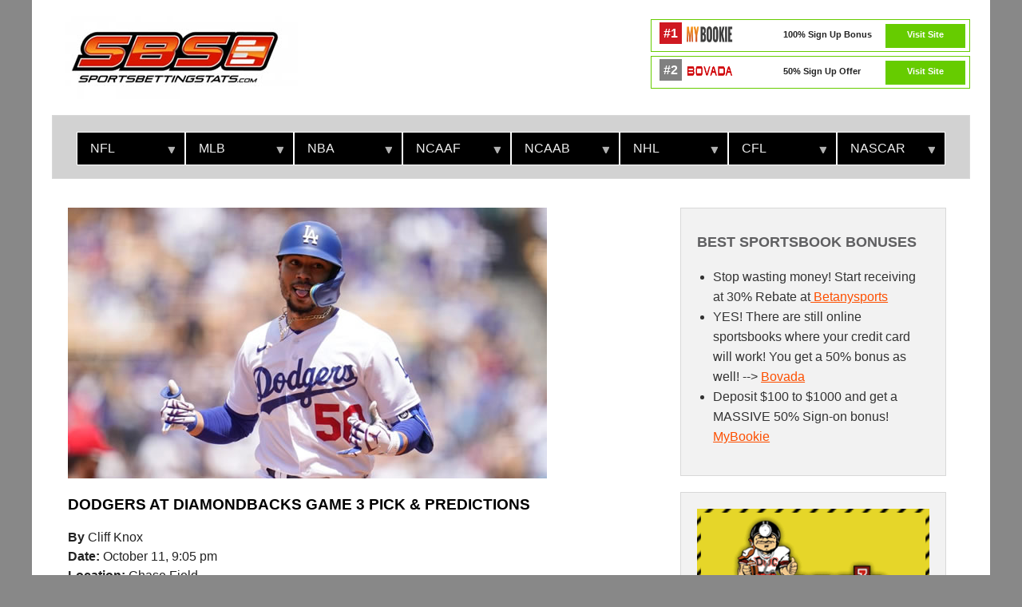

--- FILE ---
content_type: text/html; charset=UTF-8
request_url: https://stats.sportsbettingstats.com/mlb/dodgers-at-diamondbacks-game-3-pick-predictions
body_size: 23534
content:
<!DOCTYPE html>
<html lang="en" dir="ltr" prefix="content: http://purl.org/rss/1.0/modules/content/  dc: http://purl.org/dc/terms/  foaf: http://xmlns.com/foaf/0.1/  og: http://ogp.me/ns#  rdfs: http://www.w3.org/2000/01/rdf-schema#  schema: http://schema.org/  sioc: http://rdfs.org/sioc/ns#  sioct: http://rdfs.org/sioc/types#  skos: http://www.w3.org/2004/02/skos/core#  xsd: http://www.w3.org/2001/XMLSchema# ">
  <head>
    <meta charset="utf-8" /><script type="text/javascript">(window.NREUM||(NREUM={})).init={ajax:{deny_list:["bam.nr-data.net"]},feature_flags:["soft_nav"]};(window.NREUM||(NREUM={})).loader_config={licenseKey:"3a9caaa0dc",applicationID:"17788955",browserID:"17788958"};;/*! For license information please see nr-loader-rum-1.307.0.min.js.LICENSE.txt */
(()=>{var e,t,r={163:(e,t,r)=>{"use strict";r.d(t,{j:()=>E});var n=r(384),i=r(1741);var a=r(2555);r(860).K7.genericEvents;const s="experimental.resources",o="register",c=e=>{if(!e||"string"!=typeof e)return!1;try{document.createDocumentFragment().querySelector(e)}catch{return!1}return!0};var d=r(2614),u=r(944),l=r(8122);const f="[data-nr-mask]",g=e=>(0,l.a)(e,(()=>{const e={feature_flags:[],experimental:{allow_registered_children:!1,resources:!1},mask_selector:"*",block_selector:"[data-nr-block]",mask_input_options:{color:!1,date:!1,"datetime-local":!1,email:!1,month:!1,number:!1,range:!1,search:!1,tel:!1,text:!1,time:!1,url:!1,week:!1,textarea:!1,select:!1,password:!0}};return{ajax:{deny_list:void 0,block_internal:!0,enabled:!0,autoStart:!0},api:{get allow_registered_children(){return e.feature_flags.includes(o)||e.experimental.allow_registered_children},set allow_registered_children(t){e.experimental.allow_registered_children=t},duplicate_registered_data:!1},browser_consent_mode:{enabled:!1},distributed_tracing:{enabled:void 0,exclude_newrelic_header:void 0,cors_use_newrelic_header:void 0,cors_use_tracecontext_headers:void 0,allowed_origins:void 0},get feature_flags(){return e.feature_flags},set feature_flags(t){e.feature_flags=t},generic_events:{enabled:!0,autoStart:!0},harvest:{interval:30},jserrors:{enabled:!0,autoStart:!0},logging:{enabled:!0,autoStart:!0},metrics:{enabled:!0,autoStart:!0},obfuscate:void 0,page_action:{enabled:!0},page_view_event:{enabled:!0,autoStart:!0},page_view_timing:{enabled:!0,autoStart:!0},performance:{capture_marks:!1,capture_measures:!1,capture_detail:!0,resources:{get enabled(){return e.feature_flags.includes(s)||e.experimental.resources},set enabled(t){e.experimental.resources=t},asset_types:[],first_party_domains:[],ignore_newrelic:!0}},privacy:{cookies_enabled:!0},proxy:{assets:void 0,beacon:void 0},session:{expiresMs:d.wk,inactiveMs:d.BB},session_replay:{autoStart:!0,enabled:!1,preload:!1,sampling_rate:10,error_sampling_rate:100,collect_fonts:!1,inline_images:!1,fix_stylesheets:!0,mask_all_inputs:!0,get mask_text_selector(){return e.mask_selector},set mask_text_selector(t){c(t)?e.mask_selector="".concat(t,",").concat(f):""===t||null===t?e.mask_selector=f:(0,u.R)(5,t)},get block_class(){return"nr-block"},get ignore_class(){return"nr-ignore"},get mask_text_class(){return"nr-mask"},get block_selector(){return e.block_selector},set block_selector(t){c(t)?e.block_selector+=",".concat(t):""!==t&&(0,u.R)(6,t)},get mask_input_options(){return e.mask_input_options},set mask_input_options(t){t&&"object"==typeof t?e.mask_input_options={...t,password:!0}:(0,u.R)(7,t)}},session_trace:{enabled:!0,autoStart:!0},soft_navigations:{enabled:!0,autoStart:!0},spa:{enabled:!0,autoStart:!0},ssl:void 0,user_actions:{enabled:!0,elementAttributes:["id","className","tagName","type"]}}})());var p=r(6154),m=r(9324);let h=0;const v={buildEnv:m.F3,distMethod:m.Xs,version:m.xv,originTime:p.WN},b={consented:!1},y={appMetadata:{},get consented(){return this.session?.state?.consent||b.consented},set consented(e){b.consented=e},customTransaction:void 0,denyList:void 0,disabled:!1,harvester:void 0,isolatedBacklog:!1,isRecording:!1,loaderType:void 0,maxBytes:3e4,obfuscator:void 0,onerror:void 0,ptid:void 0,releaseIds:{},session:void 0,timeKeeper:void 0,registeredEntities:[],jsAttributesMetadata:{bytes:0},get harvestCount(){return++h}},_=e=>{const t=(0,l.a)(e,y),r=Object.keys(v).reduce((e,t)=>(e[t]={value:v[t],writable:!1,configurable:!0,enumerable:!0},e),{});return Object.defineProperties(t,r)};var w=r(5701);const x=e=>{const t=e.startsWith("http");e+="/",r.p=t?e:"https://"+e};var R=r(7836),k=r(3241);const A={accountID:void 0,trustKey:void 0,agentID:void 0,licenseKey:void 0,applicationID:void 0,xpid:void 0},S=e=>(0,l.a)(e,A),T=new Set;function E(e,t={},r,s){let{init:o,info:c,loader_config:d,runtime:u={},exposed:l=!0}=t;if(!c){const e=(0,n.pV)();o=e.init,c=e.info,d=e.loader_config}e.init=g(o||{}),e.loader_config=S(d||{}),c.jsAttributes??={},p.bv&&(c.jsAttributes.isWorker=!0),e.info=(0,a.D)(c);const f=e.init,m=[c.beacon,c.errorBeacon];T.has(e.agentIdentifier)||(f.proxy.assets&&(x(f.proxy.assets),m.push(f.proxy.assets)),f.proxy.beacon&&m.push(f.proxy.beacon),e.beacons=[...m],function(e){const t=(0,n.pV)();Object.getOwnPropertyNames(i.W.prototype).forEach(r=>{const n=i.W.prototype[r];if("function"!=typeof n||"constructor"===n)return;let a=t[r];e[r]&&!1!==e.exposed&&"micro-agent"!==e.runtime?.loaderType&&(t[r]=(...t)=>{const n=e[r](...t);return a?a(...t):n})})}(e),(0,n.US)("activatedFeatures",w.B)),u.denyList=[...f.ajax.deny_list||[],...f.ajax.block_internal?m:[]],u.ptid=e.agentIdentifier,u.loaderType=r,e.runtime=_(u),T.has(e.agentIdentifier)||(e.ee=R.ee.get(e.agentIdentifier),e.exposed=l,(0,k.W)({agentIdentifier:e.agentIdentifier,drained:!!w.B?.[e.agentIdentifier],type:"lifecycle",name:"initialize",feature:void 0,data:e.config})),T.add(e.agentIdentifier)}},384:(e,t,r)=>{"use strict";r.d(t,{NT:()=>s,US:()=>u,Zm:()=>o,bQ:()=>d,dV:()=>c,pV:()=>l});var n=r(6154),i=r(1863),a=r(1910);const s={beacon:"bam.nr-data.net",errorBeacon:"bam.nr-data.net"};function o(){return n.gm.NREUM||(n.gm.NREUM={}),void 0===n.gm.newrelic&&(n.gm.newrelic=n.gm.NREUM),n.gm.NREUM}function c(){let e=o();return e.o||(e.o={ST:n.gm.setTimeout,SI:n.gm.setImmediate||n.gm.setInterval,CT:n.gm.clearTimeout,XHR:n.gm.XMLHttpRequest,REQ:n.gm.Request,EV:n.gm.Event,PR:n.gm.Promise,MO:n.gm.MutationObserver,FETCH:n.gm.fetch,WS:n.gm.WebSocket},(0,a.i)(...Object.values(e.o))),e}function d(e,t){let r=o();r.initializedAgents??={},t.initializedAt={ms:(0,i.t)(),date:new Date},r.initializedAgents[e]=t}function u(e,t){o()[e]=t}function l(){return function(){let e=o();const t=e.info||{};e.info={beacon:s.beacon,errorBeacon:s.errorBeacon,...t}}(),function(){let e=o();const t=e.init||{};e.init={...t}}(),c(),function(){let e=o();const t=e.loader_config||{};e.loader_config={...t}}(),o()}},782:(e,t,r)=>{"use strict";r.d(t,{T:()=>n});const n=r(860).K7.pageViewTiming},860:(e,t,r)=>{"use strict";r.d(t,{$J:()=>u,K7:()=>c,P3:()=>d,XX:()=>i,Yy:()=>o,df:()=>a,qY:()=>n,v4:()=>s});const n="events",i="jserrors",a="browser/blobs",s="rum",o="browser/logs",c={ajax:"ajax",genericEvents:"generic_events",jserrors:i,logging:"logging",metrics:"metrics",pageAction:"page_action",pageViewEvent:"page_view_event",pageViewTiming:"page_view_timing",sessionReplay:"session_replay",sessionTrace:"session_trace",softNav:"soft_navigations",spa:"spa"},d={[c.pageViewEvent]:1,[c.pageViewTiming]:2,[c.metrics]:3,[c.jserrors]:4,[c.spa]:5,[c.ajax]:6,[c.sessionTrace]:7,[c.softNav]:8,[c.sessionReplay]:9,[c.logging]:10,[c.genericEvents]:11},u={[c.pageViewEvent]:s,[c.pageViewTiming]:n,[c.ajax]:n,[c.spa]:n,[c.softNav]:n,[c.metrics]:i,[c.jserrors]:i,[c.sessionTrace]:a,[c.sessionReplay]:a,[c.logging]:o,[c.genericEvents]:"ins"}},944:(e,t,r)=>{"use strict";r.d(t,{R:()=>i});var n=r(3241);function i(e,t){"function"==typeof console.debug&&(console.debug("New Relic Warning: https://github.com/newrelic/newrelic-browser-agent/blob/main/docs/warning-codes.md#".concat(e),t),(0,n.W)({agentIdentifier:null,drained:null,type:"data",name:"warn",feature:"warn",data:{code:e,secondary:t}}))}},1687:(e,t,r)=>{"use strict";r.d(t,{Ak:()=>d,Ze:()=>f,x3:()=>u});var n=r(3241),i=r(7836),a=r(3606),s=r(860),o=r(2646);const c={};function d(e,t){const r={staged:!1,priority:s.P3[t]||0};l(e),c[e].get(t)||c[e].set(t,r)}function u(e,t){e&&c[e]&&(c[e].get(t)&&c[e].delete(t),p(e,t,!1),c[e].size&&g(e))}function l(e){if(!e)throw new Error("agentIdentifier required");c[e]||(c[e]=new Map)}function f(e="",t="feature",r=!1){if(l(e),!e||!c[e].get(t)||r)return p(e,t);c[e].get(t).staged=!0,g(e)}function g(e){const t=Array.from(c[e]);t.every(([e,t])=>t.staged)&&(t.sort((e,t)=>e[1].priority-t[1].priority),t.forEach(([t])=>{c[e].delete(t),p(e,t)}))}function p(e,t,r=!0){const s=e?i.ee.get(e):i.ee,c=a.i.handlers;if(!s.aborted&&s.backlog&&c){if((0,n.W)({agentIdentifier:e,type:"lifecycle",name:"drain",feature:t}),r){const e=s.backlog[t],r=c[t];if(r){for(let t=0;e&&t<e.length;++t)m(e[t],r);Object.entries(r).forEach(([e,t])=>{Object.values(t||{}).forEach(t=>{t[0]?.on&&t[0]?.context()instanceof o.y&&t[0].on(e,t[1])})})}}s.isolatedBacklog||delete c[t],s.backlog[t]=null,s.emit("drain-"+t,[])}}function m(e,t){var r=e[1];Object.values(t[r]||{}).forEach(t=>{var r=e[0];if(t[0]===r){var n=t[1],i=e[3],a=e[2];n.apply(i,a)}})}},1738:(e,t,r)=>{"use strict";r.d(t,{U:()=>g,Y:()=>f});var n=r(3241),i=r(9908),a=r(1863),s=r(944),o=r(5701),c=r(3969),d=r(8362),u=r(860),l=r(4261);function f(e,t,r,a){const f=a||r;!f||f[e]&&f[e]!==d.d.prototype[e]||(f[e]=function(){(0,i.p)(c.xV,["API/"+e+"/called"],void 0,u.K7.metrics,r.ee),(0,n.W)({agentIdentifier:r.agentIdentifier,drained:!!o.B?.[r.agentIdentifier],type:"data",name:"api",feature:l.Pl+e,data:{}});try{return t.apply(this,arguments)}catch(e){(0,s.R)(23,e)}})}function g(e,t,r,n,s){const o=e.info;null===r?delete o.jsAttributes[t]:o.jsAttributes[t]=r,(s||null===r)&&(0,i.p)(l.Pl+n,[(0,a.t)(),t,r],void 0,"session",e.ee)}},1741:(e,t,r)=>{"use strict";r.d(t,{W:()=>a});var n=r(944),i=r(4261);class a{#e(e,...t){if(this[e]!==a.prototype[e])return this[e](...t);(0,n.R)(35,e)}addPageAction(e,t){return this.#e(i.hG,e,t)}register(e){return this.#e(i.eY,e)}recordCustomEvent(e,t){return this.#e(i.fF,e,t)}setPageViewName(e,t){return this.#e(i.Fw,e,t)}setCustomAttribute(e,t,r){return this.#e(i.cD,e,t,r)}noticeError(e,t){return this.#e(i.o5,e,t)}setUserId(e,t=!1){return this.#e(i.Dl,e,t)}setApplicationVersion(e){return this.#e(i.nb,e)}setErrorHandler(e){return this.#e(i.bt,e)}addRelease(e,t){return this.#e(i.k6,e,t)}log(e,t){return this.#e(i.$9,e,t)}start(){return this.#e(i.d3)}finished(e){return this.#e(i.BL,e)}recordReplay(){return this.#e(i.CH)}pauseReplay(){return this.#e(i.Tb)}addToTrace(e){return this.#e(i.U2,e)}setCurrentRouteName(e){return this.#e(i.PA,e)}interaction(e){return this.#e(i.dT,e)}wrapLogger(e,t,r){return this.#e(i.Wb,e,t,r)}measure(e,t){return this.#e(i.V1,e,t)}consent(e){return this.#e(i.Pv,e)}}},1863:(e,t,r)=>{"use strict";function n(){return Math.floor(performance.now())}r.d(t,{t:()=>n})},1910:(e,t,r)=>{"use strict";r.d(t,{i:()=>a});var n=r(944);const i=new Map;function a(...e){return e.every(e=>{if(i.has(e))return i.get(e);const t="function"==typeof e?e.toString():"",r=t.includes("[native code]"),a=t.includes("nrWrapper");return r||a||(0,n.R)(64,e?.name||t),i.set(e,r),r})}},2555:(e,t,r)=>{"use strict";r.d(t,{D:()=>o,f:()=>s});var n=r(384),i=r(8122);const a={beacon:n.NT.beacon,errorBeacon:n.NT.errorBeacon,licenseKey:void 0,applicationID:void 0,sa:void 0,queueTime:void 0,applicationTime:void 0,ttGuid:void 0,user:void 0,account:void 0,product:void 0,extra:void 0,jsAttributes:{},userAttributes:void 0,atts:void 0,transactionName:void 0,tNamePlain:void 0};function s(e){try{return!!e.licenseKey&&!!e.errorBeacon&&!!e.applicationID}catch(e){return!1}}const o=e=>(0,i.a)(e,a)},2614:(e,t,r)=>{"use strict";r.d(t,{BB:()=>s,H3:()=>n,g:()=>d,iL:()=>c,tS:()=>o,uh:()=>i,wk:()=>a});const n="NRBA",i="SESSION",a=144e5,s=18e5,o={STARTED:"session-started",PAUSE:"session-pause",RESET:"session-reset",RESUME:"session-resume",UPDATE:"session-update"},c={SAME_TAB:"same-tab",CROSS_TAB:"cross-tab"},d={OFF:0,FULL:1,ERROR:2}},2646:(e,t,r)=>{"use strict";r.d(t,{y:()=>n});class n{constructor(e){this.contextId=e}}},2843:(e,t,r)=>{"use strict";r.d(t,{G:()=>a,u:()=>i});var n=r(3878);function i(e,t=!1,r,i){(0,n.DD)("visibilitychange",function(){if(t)return void("hidden"===document.visibilityState&&e());e(document.visibilityState)},r,i)}function a(e,t,r){(0,n.sp)("pagehide",e,t,r)}},3241:(e,t,r)=>{"use strict";r.d(t,{W:()=>a});var n=r(6154);const i="newrelic";function a(e={}){try{n.gm.dispatchEvent(new CustomEvent(i,{detail:e}))}catch(e){}}},3606:(e,t,r)=>{"use strict";r.d(t,{i:()=>a});var n=r(9908);a.on=s;var i=a.handlers={};function a(e,t,r,a){s(a||n.d,i,e,t,r)}function s(e,t,r,i,a){a||(a="feature"),e||(e=n.d);var s=t[a]=t[a]||{};(s[r]=s[r]||[]).push([e,i])}},3878:(e,t,r)=>{"use strict";function n(e,t){return{capture:e,passive:!1,signal:t}}function i(e,t,r=!1,i){window.addEventListener(e,t,n(r,i))}function a(e,t,r=!1,i){document.addEventListener(e,t,n(r,i))}r.d(t,{DD:()=>a,jT:()=>n,sp:()=>i})},3969:(e,t,r)=>{"use strict";r.d(t,{TZ:()=>n,XG:()=>o,rs:()=>i,xV:()=>s,z_:()=>a});const n=r(860).K7.metrics,i="sm",a="cm",s="storeSupportabilityMetrics",o="storeEventMetrics"},4234:(e,t,r)=>{"use strict";r.d(t,{W:()=>a});var n=r(7836),i=r(1687);class a{constructor(e,t){this.agentIdentifier=e,this.ee=n.ee.get(e),this.featureName=t,this.blocked=!1}deregisterDrain(){(0,i.x3)(this.agentIdentifier,this.featureName)}}},4261:(e,t,r)=>{"use strict";r.d(t,{$9:()=>d,BL:()=>o,CH:()=>g,Dl:()=>_,Fw:()=>y,PA:()=>h,Pl:()=>n,Pv:()=>k,Tb:()=>l,U2:()=>a,V1:()=>R,Wb:()=>x,bt:()=>b,cD:()=>v,d3:()=>w,dT:()=>c,eY:()=>p,fF:()=>f,hG:()=>i,k6:()=>s,nb:()=>m,o5:()=>u});const n="api-",i="addPageAction",a="addToTrace",s="addRelease",o="finished",c="interaction",d="log",u="noticeError",l="pauseReplay",f="recordCustomEvent",g="recordReplay",p="register",m="setApplicationVersion",h="setCurrentRouteName",v="setCustomAttribute",b="setErrorHandler",y="setPageViewName",_="setUserId",w="start",x="wrapLogger",R="measure",k="consent"},5289:(e,t,r)=>{"use strict";r.d(t,{GG:()=>s,Qr:()=>c,sB:()=>o});var n=r(3878),i=r(6389);function a(){return"undefined"==typeof document||"complete"===document.readyState}function s(e,t){if(a())return e();const r=(0,i.J)(e),s=setInterval(()=>{a()&&(clearInterval(s),r())},500);(0,n.sp)("load",r,t)}function o(e){if(a())return e();(0,n.DD)("DOMContentLoaded",e)}function c(e){if(a())return e();(0,n.sp)("popstate",e)}},5607:(e,t,r)=>{"use strict";r.d(t,{W:()=>n});const n=(0,r(9566).bz)()},5701:(e,t,r)=>{"use strict";r.d(t,{B:()=>a,t:()=>s});var n=r(3241);const i=new Set,a={};function s(e,t){const r=t.agentIdentifier;a[r]??={},e&&"object"==typeof e&&(i.has(r)||(t.ee.emit("rumresp",[e]),a[r]=e,i.add(r),(0,n.W)({agentIdentifier:r,loaded:!0,drained:!0,type:"lifecycle",name:"load",feature:void 0,data:e})))}},6154:(e,t,r)=>{"use strict";r.d(t,{OF:()=>c,RI:()=>i,WN:()=>u,bv:()=>a,eN:()=>l,gm:()=>s,mw:()=>o,sb:()=>d});var n=r(1863);const i="undefined"!=typeof window&&!!window.document,a="undefined"!=typeof WorkerGlobalScope&&("undefined"!=typeof self&&self instanceof WorkerGlobalScope&&self.navigator instanceof WorkerNavigator||"undefined"!=typeof globalThis&&globalThis instanceof WorkerGlobalScope&&globalThis.navigator instanceof WorkerNavigator),s=i?window:"undefined"!=typeof WorkerGlobalScope&&("undefined"!=typeof self&&self instanceof WorkerGlobalScope&&self||"undefined"!=typeof globalThis&&globalThis instanceof WorkerGlobalScope&&globalThis),o=Boolean("hidden"===s?.document?.visibilityState),c=/iPad|iPhone|iPod/.test(s.navigator?.userAgent),d=c&&"undefined"==typeof SharedWorker,u=((()=>{const e=s.navigator?.userAgent?.match(/Firefox[/\s](\d+\.\d+)/);Array.isArray(e)&&e.length>=2&&e[1]})(),Date.now()-(0,n.t)()),l=()=>"undefined"!=typeof PerformanceNavigationTiming&&s?.performance?.getEntriesByType("navigation")?.[0]?.responseStart},6389:(e,t,r)=>{"use strict";function n(e,t=500,r={}){const n=r?.leading||!1;let i;return(...r)=>{n&&void 0===i&&(e.apply(this,r),i=setTimeout(()=>{i=clearTimeout(i)},t)),n||(clearTimeout(i),i=setTimeout(()=>{e.apply(this,r)},t))}}function i(e){let t=!1;return(...r)=>{t||(t=!0,e.apply(this,r))}}r.d(t,{J:()=>i,s:()=>n})},6630:(e,t,r)=>{"use strict";r.d(t,{T:()=>n});const n=r(860).K7.pageViewEvent},7699:(e,t,r)=>{"use strict";r.d(t,{It:()=>a,KC:()=>o,No:()=>i,qh:()=>s});var n=r(860);const i=16e3,a=1e6,s="SESSION_ERROR",o={[n.K7.logging]:!0,[n.K7.genericEvents]:!1,[n.K7.jserrors]:!1,[n.K7.ajax]:!1}},7836:(e,t,r)=>{"use strict";r.d(t,{P:()=>o,ee:()=>c});var n=r(384),i=r(8990),a=r(2646),s=r(5607);const o="nr@context:".concat(s.W),c=function e(t,r){var n={},s={},u={},l=!1;try{l=16===r.length&&d.initializedAgents?.[r]?.runtime.isolatedBacklog}catch(e){}var f={on:p,addEventListener:p,removeEventListener:function(e,t){var r=n[e];if(!r)return;for(var i=0;i<r.length;i++)r[i]===t&&r.splice(i,1)},emit:function(e,r,n,i,a){!1!==a&&(a=!0);if(c.aborted&&!i)return;t&&a&&t.emit(e,r,n);var o=g(n);m(e).forEach(e=>{e.apply(o,r)});var d=v()[s[e]];d&&d.push([f,e,r,o]);return o},get:h,listeners:m,context:g,buffer:function(e,t){const r=v();if(t=t||"feature",f.aborted)return;Object.entries(e||{}).forEach(([e,n])=>{s[n]=t,t in r||(r[t]=[])})},abort:function(){f._aborted=!0,Object.keys(f.backlog).forEach(e=>{delete f.backlog[e]})},isBuffering:function(e){return!!v()[s[e]]},debugId:r,backlog:l?{}:t&&"object"==typeof t.backlog?t.backlog:{},isolatedBacklog:l};return Object.defineProperty(f,"aborted",{get:()=>{let e=f._aborted||!1;return e||(t&&(e=t.aborted),e)}}),f;function g(e){return e&&e instanceof a.y?e:e?(0,i.I)(e,o,()=>new a.y(o)):new a.y(o)}function p(e,t){n[e]=m(e).concat(t)}function m(e){return n[e]||[]}function h(t){return u[t]=u[t]||e(f,t)}function v(){return f.backlog}}(void 0,"globalEE"),d=(0,n.Zm)();d.ee||(d.ee=c)},8122:(e,t,r)=>{"use strict";r.d(t,{a:()=>i});var n=r(944);function i(e,t){try{if(!e||"object"!=typeof e)return(0,n.R)(3);if(!t||"object"!=typeof t)return(0,n.R)(4);const r=Object.create(Object.getPrototypeOf(t),Object.getOwnPropertyDescriptors(t)),a=0===Object.keys(r).length?e:r;for(let s in a)if(void 0!==e[s])try{if(null===e[s]){r[s]=null;continue}Array.isArray(e[s])&&Array.isArray(t[s])?r[s]=Array.from(new Set([...e[s],...t[s]])):"object"==typeof e[s]&&"object"==typeof t[s]?r[s]=i(e[s],t[s]):r[s]=e[s]}catch(e){r[s]||(0,n.R)(1,e)}return r}catch(e){(0,n.R)(2,e)}}},8362:(e,t,r)=>{"use strict";r.d(t,{d:()=>a});var n=r(9566),i=r(1741);class a extends i.W{agentIdentifier=(0,n.LA)(16)}},8374:(e,t,r)=>{r.nc=(()=>{try{return document?.currentScript?.nonce}catch(e){}return""})()},8990:(e,t,r)=>{"use strict";r.d(t,{I:()=>i});var n=Object.prototype.hasOwnProperty;function i(e,t,r){if(n.call(e,t))return e[t];var i=r();if(Object.defineProperty&&Object.keys)try{return Object.defineProperty(e,t,{value:i,writable:!0,enumerable:!1}),i}catch(e){}return e[t]=i,i}},9324:(e,t,r)=>{"use strict";r.d(t,{F3:()=>i,Xs:()=>a,xv:()=>n});const n="1.307.0",i="PROD",a="CDN"},9566:(e,t,r)=>{"use strict";r.d(t,{LA:()=>o,bz:()=>s});var n=r(6154);const i="xxxxxxxx-xxxx-4xxx-yxxx-xxxxxxxxxxxx";function a(e,t){return e?15&e[t]:16*Math.random()|0}function s(){const e=n.gm?.crypto||n.gm?.msCrypto;let t,r=0;return e&&e.getRandomValues&&(t=e.getRandomValues(new Uint8Array(30))),i.split("").map(e=>"x"===e?a(t,r++).toString(16):"y"===e?(3&a()|8).toString(16):e).join("")}function o(e){const t=n.gm?.crypto||n.gm?.msCrypto;let r,i=0;t&&t.getRandomValues&&(r=t.getRandomValues(new Uint8Array(e)));const s=[];for(var o=0;o<e;o++)s.push(a(r,i++).toString(16));return s.join("")}},9908:(e,t,r)=>{"use strict";r.d(t,{d:()=>n,p:()=>i});var n=r(7836).ee.get("handle");function i(e,t,r,i,a){a?(a.buffer([e],i),a.emit(e,t,r)):(n.buffer([e],i),n.emit(e,t,r))}}},n={};function i(e){var t=n[e];if(void 0!==t)return t.exports;var a=n[e]={exports:{}};return r[e](a,a.exports,i),a.exports}i.m=r,i.d=(e,t)=>{for(var r in t)i.o(t,r)&&!i.o(e,r)&&Object.defineProperty(e,r,{enumerable:!0,get:t[r]})},i.f={},i.e=e=>Promise.all(Object.keys(i.f).reduce((t,r)=>(i.f[r](e,t),t),[])),i.u=e=>"nr-rum-1.307.0.min.js",i.o=(e,t)=>Object.prototype.hasOwnProperty.call(e,t),e={},t="NRBA-1.307.0.PROD:",i.l=(r,n,a,s)=>{if(e[r])e[r].push(n);else{var o,c;if(void 0!==a)for(var d=document.getElementsByTagName("script"),u=0;u<d.length;u++){var l=d[u];if(l.getAttribute("src")==r||l.getAttribute("data-webpack")==t+a){o=l;break}}if(!o){c=!0;var f={296:"sha512-3EXXyZqgAupfCzApe8jx8MLgGn3TbzhyI1Jve2HiIeHZU3eYpQT4hF0fMRkBBDdQT8+b9YmzmeYUZ4Q/8KBSNg=="};(o=document.createElement("script")).charset="utf-8",i.nc&&o.setAttribute("nonce",i.nc),o.setAttribute("data-webpack",t+a),o.src=r,0!==o.src.indexOf(window.location.origin+"/")&&(o.crossOrigin="anonymous"),f[s]&&(o.integrity=f[s])}e[r]=[n];var g=(t,n)=>{o.onerror=o.onload=null,clearTimeout(p);var i=e[r];if(delete e[r],o.parentNode&&o.parentNode.removeChild(o),i&&i.forEach(e=>e(n)),t)return t(n)},p=setTimeout(g.bind(null,void 0,{type:"timeout",target:o}),12e4);o.onerror=g.bind(null,o.onerror),o.onload=g.bind(null,o.onload),c&&document.head.appendChild(o)}},i.r=e=>{"undefined"!=typeof Symbol&&Symbol.toStringTag&&Object.defineProperty(e,Symbol.toStringTag,{value:"Module"}),Object.defineProperty(e,"__esModule",{value:!0})},i.p="https://js-agent.newrelic.com/",(()=>{var e={374:0,840:0};i.f.j=(t,r)=>{var n=i.o(e,t)?e[t]:void 0;if(0!==n)if(n)r.push(n[2]);else{var a=new Promise((r,i)=>n=e[t]=[r,i]);r.push(n[2]=a);var s=i.p+i.u(t),o=new Error;i.l(s,r=>{if(i.o(e,t)&&(0!==(n=e[t])&&(e[t]=void 0),n)){var a=r&&("load"===r.type?"missing":r.type),s=r&&r.target&&r.target.src;o.message="Loading chunk "+t+" failed: ("+a+": "+s+")",o.name="ChunkLoadError",o.type=a,o.request=s,n[1](o)}},"chunk-"+t,t)}};var t=(t,r)=>{var n,a,[s,o,c]=r,d=0;if(s.some(t=>0!==e[t])){for(n in o)i.o(o,n)&&(i.m[n]=o[n]);if(c)c(i)}for(t&&t(r);d<s.length;d++)a=s[d],i.o(e,a)&&e[a]&&e[a][0](),e[a]=0},r=self["webpackChunk:NRBA-1.307.0.PROD"]=self["webpackChunk:NRBA-1.307.0.PROD"]||[];r.forEach(t.bind(null,0)),r.push=t.bind(null,r.push.bind(r))})(),(()=>{"use strict";i(8374);var e=i(8362),t=i(860);const r=Object.values(t.K7);var n=i(163);var a=i(9908),s=i(1863),o=i(4261),c=i(1738);var d=i(1687),u=i(4234),l=i(5289),f=i(6154),g=i(944),p=i(384);const m=e=>f.RI&&!0===e?.privacy.cookies_enabled;function h(e){return!!(0,p.dV)().o.MO&&m(e)&&!0===e?.session_trace.enabled}var v=i(6389),b=i(7699);class y extends u.W{constructor(e,t){super(e.agentIdentifier,t),this.agentRef=e,this.abortHandler=void 0,this.featAggregate=void 0,this.loadedSuccessfully=void 0,this.onAggregateImported=new Promise(e=>{this.loadedSuccessfully=e}),this.deferred=Promise.resolve(),!1===e.init[this.featureName].autoStart?this.deferred=new Promise((t,r)=>{this.ee.on("manual-start-all",(0,v.J)(()=>{(0,d.Ak)(e.agentIdentifier,this.featureName),t()}))}):(0,d.Ak)(e.agentIdentifier,t)}importAggregator(e,t,r={}){if(this.featAggregate)return;const n=async()=>{let n;await this.deferred;try{if(m(e.init)){const{setupAgentSession:t}=await i.e(296).then(i.bind(i,3305));n=t(e)}}catch(e){(0,g.R)(20,e),this.ee.emit("internal-error",[e]),(0,a.p)(b.qh,[e],void 0,this.featureName,this.ee)}try{if(!this.#t(this.featureName,n,e.init))return(0,d.Ze)(this.agentIdentifier,this.featureName),void this.loadedSuccessfully(!1);const{Aggregate:i}=await t();this.featAggregate=new i(e,r),e.runtime.harvester.initializedAggregates.push(this.featAggregate),this.loadedSuccessfully(!0)}catch(e){(0,g.R)(34,e),this.abortHandler?.(),(0,d.Ze)(this.agentIdentifier,this.featureName,!0),this.loadedSuccessfully(!1),this.ee&&this.ee.abort()}};f.RI?(0,l.GG)(()=>n(),!0):n()}#t(e,r,n){if(this.blocked)return!1;switch(e){case t.K7.sessionReplay:return h(n)&&!!r;case t.K7.sessionTrace:return!!r;default:return!0}}}var _=i(6630),w=i(2614),x=i(3241);class R extends y{static featureName=_.T;constructor(e){var t;super(e,_.T),this.setupInspectionEvents(e.agentIdentifier),t=e,(0,c.Y)(o.Fw,function(e,r){"string"==typeof e&&("/"!==e.charAt(0)&&(e="/"+e),t.runtime.customTransaction=(r||"http://custom.transaction")+e,(0,a.p)(o.Pl+o.Fw,[(0,s.t)()],void 0,void 0,t.ee))},t),this.importAggregator(e,()=>i.e(296).then(i.bind(i,3943)))}setupInspectionEvents(e){const t=(t,r)=>{t&&(0,x.W)({agentIdentifier:e,timeStamp:t.timeStamp,loaded:"complete"===t.target.readyState,type:"window",name:r,data:t.target.location+""})};(0,l.sB)(e=>{t(e,"DOMContentLoaded")}),(0,l.GG)(e=>{t(e,"load")}),(0,l.Qr)(e=>{t(e,"navigate")}),this.ee.on(w.tS.UPDATE,(t,r)=>{(0,x.W)({agentIdentifier:e,type:"lifecycle",name:"session",data:r})})}}class k extends e.d{constructor(e){var t;(super(),f.gm)?(this.features={},(0,p.bQ)(this.agentIdentifier,this),this.desiredFeatures=new Set(e.features||[]),this.desiredFeatures.add(R),(0,n.j)(this,e,e.loaderType||"agent"),t=this,(0,c.Y)(o.cD,function(e,r,n=!1){if("string"==typeof e){if(["string","number","boolean"].includes(typeof r)||null===r)return(0,c.U)(t,e,r,o.cD,n);(0,g.R)(40,typeof r)}else(0,g.R)(39,typeof e)},t),function(e){(0,c.Y)(o.Dl,function(t,r=!1){if("string"!=typeof t&&null!==t)return void(0,g.R)(41,typeof t);const n=e.info.jsAttributes["enduser.id"];r&&null!=n&&n!==t?(0,a.p)(o.Pl+"setUserIdAndResetSession",[t],void 0,"session",e.ee):(0,c.U)(e,"enduser.id",t,o.Dl,!0)},e)}(this),function(e){(0,c.Y)(o.nb,function(t){if("string"==typeof t||null===t)return(0,c.U)(e,"application.version",t,o.nb,!1);(0,g.R)(42,typeof t)},e)}(this),function(e){(0,c.Y)(o.d3,function(){e.ee.emit("manual-start-all")},e)}(this),function(e){(0,c.Y)(o.Pv,function(t=!0){if("boolean"==typeof t){if((0,a.p)(o.Pl+o.Pv,[t],void 0,"session",e.ee),e.runtime.consented=t,t){const t=e.features.page_view_event;t.onAggregateImported.then(e=>{const r=t.featAggregate;e&&!r.sentRum&&r.sendRum()})}}else(0,g.R)(65,typeof t)},e)}(this),this.run()):(0,g.R)(21)}get config(){return{info:this.info,init:this.init,loader_config:this.loader_config,runtime:this.runtime}}get api(){return this}run(){try{const e=function(e){const t={};return r.forEach(r=>{t[r]=!!e[r]?.enabled}),t}(this.init),n=[...this.desiredFeatures];n.sort((e,r)=>t.P3[e.featureName]-t.P3[r.featureName]),n.forEach(r=>{if(!e[r.featureName]&&r.featureName!==t.K7.pageViewEvent)return;if(r.featureName===t.K7.spa)return void(0,g.R)(67);const n=function(e){switch(e){case t.K7.ajax:return[t.K7.jserrors];case t.K7.sessionTrace:return[t.K7.ajax,t.K7.pageViewEvent];case t.K7.sessionReplay:return[t.K7.sessionTrace];case t.K7.pageViewTiming:return[t.K7.pageViewEvent];default:return[]}}(r.featureName).filter(e=>!(e in this.features));n.length>0&&(0,g.R)(36,{targetFeature:r.featureName,missingDependencies:n}),this.features[r.featureName]=new r(this)})}catch(e){(0,g.R)(22,e);for(const e in this.features)this.features[e].abortHandler?.();const t=(0,p.Zm)();delete t.initializedAgents[this.agentIdentifier]?.features,delete this.sharedAggregator;return t.ee.get(this.agentIdentifier).abort(),!1}}}var A=i(2843),S=i(782);class T extends y{static featureName=S.T;constructor(e){super(e,S.T),f.RI&&((0,A.u)(()=>(0,a.p)("docHidden",[(0,s.t)()],void 0,S.T,this.ee),!0),(0,A.G)(()=>(0,a.p)("winPagehide",[(0,s.t)()],void 0,S.T,this.ee)),this.importAggregator(e,()=>i.e(296).then(i.bind(i,2117))))}}var E=i(3969);class I extends y{static featureName=E.TZ;constructor(e){super(e,E.TZ),f.RI&&document.addEventListener("securitypolicyviolation",e=>{(0,a.p)(E.xV,["Generic/CSPViolation/Detected"],void 0,this.featureName,this.ee)}),this.importAggregator(e,()=>i.e(296).then(i.bind(i,9623)))}}new k({features:[R,T,I],loaderType:"lite"})})()})();</script>
<script>window.google_analytics_uacct = "UA-1711147-1";(function(i,s,o,g,r,a,m){i["GoogleAnalyticsObject"]=r;i[r]=i[r]||function(){(i[r].q=i[r].q||[]).push(arguments)},i[r].l=1*new Date();a=s.createElement(o),m=s.getElementsByTagName(o)[0];a.async=1;a.src=g;m.parentNode.insertBefore(a,m)})(window,document,"script","https://www.google-analytics.com/analytics.js","ga");ga("create", "UA-1711147-1", {"cookieDomain":"auto"});ga("require", "linkid", "linkid.js");ga("require", "displayfeatures");ga("set", "anonymizeIp", true);ga("send", "pageview");</script>
<meta name="twitter:card" content="summary" />
<link rel="canonical" href="https://stats.sportsbettingstats.com/mlb/dodgers-at-diamondbacks-game-3-pick-predictions" />
<meta name="description" content="After taking the first two games of this National League divisional-round series in Los Angeles, the upstart Diamondbacks look to finish the Dodgers off Wednesday night in Phoenix. Get our analysis and runline pick." />
<meta name="Generator" content="Drupal 8 (https://www.drupal.org)" />
<meta name="MobileOptimized" content="width" />
<meta name="HandheldFriendly" content="true" />
<meta name="viewport" content="width=device-width, initial-scale=1.0" />
<meta http-equiv="ImageToolbar" content="false" />
<link rel="shortcut icon" href="/sites/default/files/sbs-favicon.ico" type="image/vnd.microsoft.icon" />
<link rel="revision" href="https://stats.sportsbettingstats.com/mlb/dodgers-at-diamondbacks-game-3-pick-predictions" />
<script src="/sites/default/files/google_tag/tag_manager/google_tag.script.js?t8upw0" defer></script>

    <title>Dodgers at Diamondbacks Game 3 Pick &amp;amp; Predictions | Sports Betting Stats</title>
    <link rel="stylesheet" media="all" href="/sites/default/files/css/css_mbYy1PITHjSJnyuty9o82tWaeuL1crmk4mO0Trivj9I.css" />
<link rel="stylesheet" media="all" href="/sites/default/files/css/css_7VQLdCMhWw2RGOwJYdbTEzPT_iftFNOWaHGuObnyIiU.css" />

    
<!--[if lte IE 8]>
<script src="/sites/default/files/js/js_VtafjXmRvoUgAzqzYTA3Wrjkx9wcWhjP0G4ZnnqRamA.js"></script>
<![endif]-->
<script src="https://use.fontawesome.com/releases/v5.13.1/js/all.js" defer crossorigin="anonymous"></script>
<script src="https://use.fontawesome.com/releases/v5.13.1/js/v4-shims.js" defer crossorigin="anonymous"></script>

  </head>
  <body class="lang-en section-mlb">
        <a href="#main-content" class="visually-hidden focusable">
      Skip to main content
    </a>
    <noscript aria-hidden="true"><iframe src="https://www.googletagmanager.com/ns.html?id=GTM-NT43B24" height="0" width="0" style="display:none;visibility:hidden"></iframe></noscript>
      <div class="dialog-off-canvas-main-canvas" data-off-canvas-main-canvas>
    
<div class="off-canvas-wrapper">
  <div class="inner-wrap off-canvas-wrapper-inner" id="inner-wrap" data-off-canvas-wrapper>
    <aside id="left-off-canvas-menu" class="off-canvas left-off-canvas-menu position-left" role="complementary" data-off-canvas>
      
    </aside>

    <aside id="right-off-canvas-menu" class="off-canvas right-off-canvas-menu position-right" role="complementary" data-off-canvas>
      
    </aside>

    <div class="off-canvas-content" data-off-canvas-content>
      
      <header class="row" role="banner" aria-label="Site header">
                  <div class="large-12 columns">
              <div>
    <section id="block-sbs-branding" class="block-sbs-branding block block-system block-system-branding-block">
  
  
    

  
          <a href="/" rel="home">
      <img src="/sites/default/files/logo-sbs-final.jpg" alt="Home" />
    </a>
      

    
  </section>
<section id="block-frontrigthlinks" class="block-frontrigthlinks block block-block-content block-block-content4c81fcb1-6440-4f68-9783-a57d8c006437">
  
  
    

  
          <div class="field-wrapper body field field-block-content--body field-name-body field-type-text-with-summary field-label-hidden">
    <span class="field-items">
          <span class="field-item"><div class="right-links-header">
<div class="right-links-item"><span class="number-right-link-red">#1</span><span class="image-right-link"><img alt="My Bookie" class="image-right-link" src="/sites/default/files/inline-images/mybookie-logo.png" /> </span> <span class="text-right-link"> 100% Sign Up Bonus </span><span class="site-right-link"><a href="https://record.webpartners.co/_jGZUKO3JWgzDs2K5vaJ152Nd7ZgqdRLk/1/">Visit Site</a></span></div>
<div class="right-links-item"><span class="number-right-link-gray">#2</span><span class="image-right-link"><img alt="Bet Online" class="image-right-link" src="/sites/default/files/inline-images/bovada.png" /></span> <span class="text-right-link"> 50% Sign Up Offer </span> <span class="site-right-link"> <a href="https://record.revenuenetwork.com/_Vsm8Ldpp1_r97H-d5Ks7MGNd7ZgqdRLk/1/ rel=" nofollow="">Visit Site</a></span></div>
</div>
</span>
      </span>
</div>

    
    
  </section>

  </div>

          </div>
              </header>

      <div class="row">
                              </div>

      
            <div class="l-help row">
        <div class="large-12 columns">
            <div>
    <div data-drupal-messages-fallback class="hidden"></div>

  </div>

        </div>
      </div>
      
      <div class="row">
        <main id="main" class="large-12 columns" role="main">
                      <div class="region-highlighted panel"><section id="block-mainmenu-2" class="block-mainmenu-2 block block-superfish block-superfishmain-menu"><ul id="superfish-main-menu" class="menu sf-menu sf-main-menu sf-horizontal sf-style-black"><li id="main-menu-menu-link-content4eac1234-fd70-433d-b596-0f820baf0f2a" class="sf-depth-1 menuparent"><a href="https://sportsbettingstats.com/nfl/" title="NFL Football Betting" class="sf-depth-1 sf-external menuparent">NFL</a><ul><li id="main-menu-menu-link-content119dfce3-6f11-4c95-9711-3f4e2b05fc14" class="sf-depth-2 sf-no-children"><a href="/nfl/free-nfl-picks" title="NFL Football ATS Picks" class="sf-depth-2">Picks</a></li><li id="main-menu-menu-link-content3aede222-b80c-42bf-b92a-ca95646e0f41" class="sf-depth-2 sf-no-children"><a href="/nfl/odds" title="NFL Betting Odds" class="sf-depth-2">Odds</a></li><li id="main-menu-menu-link-contenta2556f4b-789c-45d5-86f7-8545427bfc25" class="sf-depth-2 sf-no-children"><a href="/nfl/matchups" title="NFL Handicapping Matchups" class="sf-depth-2">Matchups</a></li><li id="main-menu-menu-link-contentbcc87bb7-5a96-4bd6-ac11-4f3c0db23edf" class="sf-depth-2 menuparent"><a href="/nfl/database/h2h" title="NFL Handicapping Database" class="sf-depth-2 menuparent">Database</a><ul><li id="main-menu-menu-link-contenteebfade8-97b5-437e-bc34-7f0ec9cfb4d5" class="sf-depth-3 sf-no-children"><a href="/nfl/database/h2h" title="NFLL Database Head to Head" class="sf-depth-3">Head to Head</a></li><li id="main-menu-menu-link-content8984c427-06f2-40b0-9be4-40200f19fc96" class="sf-depth-3 sf-no-children"><a href="/nfl/database/bab" title="NFL Database Before / After BYE" class="sf-depth-3">Before - After BYE</a></li><li id="main-menu-menu-link-content0d44b1de-fd72-4a2b-8d1e-1d1b9b96e3df" class="sf-depth-3 sf-no-children"><a href="/nfl/database/vdc" title="NFL Database vs Division / Conference" class="sf-depth-3">vs Division / Conference</a></li></ul></li><li id="main-menu-menu-link-content60e3e466-9664-4a31-b8e6-4be726e85b82" class="sf-depth-2 sf-no-children"><a href="/nfl/trends" title="NFL Betting Trends " class="sf-depth-2">Trends</a></li><li id="main-menu-menu-link-content89569868-10d2-4447-899b-daa7d90bdaf4" class="sf-depth-2 sf-no-children"><a href="/nfl/scoreboard" title="NFL Scores" class="sf-depth-2">Scores</a></li><li id="main-menu-menu-link-content2b84ee16-89a1-4144-bc1f-b2c861e635bd" class="sf-depth-2 sf-no-children"><a href="/nfl/schedule" title="NFL Schedule" class="sf-depth-2">Schedule</a></li><li id="main-menu-menu-link-content03d3b7e3-5320-4d41-9fee-4fe96fcc1a74" class="sf-depth-2 sf-no-children"><a href="/nfl/standings" title="NFL Standings" class="sf-depth-2">Standings</a></li></ul></li><li id="main-menu-menu-link-content94332d31-7f42-4188-a318-7401323bf128" class="sf-depth-1 menuparent"><a href="https://sportsbettingstats.com/mlb/" class="sf-depth-1 sf-external menuparent">MLB</a><ul><li id="main-menu-menu-link-content2e61e22f-f177-4c86-b81d-613ca04cb406" class="sf-depth-2 sf-no-children"><a href="/mlb/free-mlb-picks" title="MLB Daily Picks" class="sf-depth-2">Picks</a></li><li id="main-menu-menu-link-content80a0b43d-caad-4022-9723-7a83e82d4e2b" class="sf-depth-2 sf-no-children"><a href="/mlb/odds" title="MLB Betting Odds" class="sf-depth-2">Odds</a></li><li id="main-menu-menu-link-content6a31eec8-13f2-43d0-a975-b05e363bc926" class="sf-depth-2 sf-no-children"><a href="/mlb/matchups" title="MLB Handicapping Matchups" class="sf-depth-2">Matchups</a></li><li id="main-menu-menu-link-content2bfbc11d-b370-4e18-ba36-38236df02535" class="sf-depth-2 menuparent"><a href="/mlb/database/h2h" title="MLB Handicapping Database" class="sf-depth-2 menuparent">Database</a><ul><li id="main-menu-menu-link-contentc80811cd-bce1-4ffd-97be-e1a1b010c1a3" class="sf-depth-3 sf-no-children"><a href="/mlb/database/h2h" title="MLB Database Head to Head" class="sf-depth-3">Head to Head</a></li><li id="main-menu-menu-link-contentb35b4724-d08f-48ec-98ad-3a56de89f6ce" class="sf-depth-3 sf-no-children"><a href="/mlb/database/pitcher" title="MLB Database Pitcher" class="sf-depth-3">Pitcher</a></li><li id="main-menu-menu-link-content0b20cd39-d375-498d-bf3b-423228a41498" class="sf-depth-3 sf-no-children"><a href="/mlb/database/vdc" title="MLB Database vs Division / League" class="sf-depth-3">vs Division / League</a></li></ul></li><li id="main-menu-menu-link-content94b716a3-c94f-44e1-a845-69a6c4c22eba" class="sf-depth-2 sf-no-children"><a href="/mlb/trends" title="MLB Betting Trends" class="sf-depth-2">Trends</a></li><li id="main-menu-menu-link-content2dd582e8-4de5-4ed9-ac63-6f6218d2f908" class="sf-depth-2 sf-no-children"><a href="/mlb/pitcherlogs" title="MLB Pitcher Logs" class="sf-depth-2">Pitcher Logs</a></li><li id="main-menu-menu-link-content49295b07-ac54-4750-be74-6c2ff7e6916e" class="sf-depth-2 sf-no-children"><a href="/mlb/scoreboard" title="MLB Scores" class="sf-depth-2">Scores</a></li><li id="main-menu-menu-link-contenta5b2b7a9-af6c-43d0-b083-2d0bcf59e335" class="sf-depth-2 sf-no-children"><a href="/mlb/schedule" title="MLB Schedule" class="sf-depth-2">Schedule</a></li><li id="main-menu-menu-link-contente8867279-f830-4535-b722-4ef21d75ebbc" class="sf-depth-2 sf-no-children"><a href="/mlb/standings" title="MLB Standings" class="sf-depth-2">Standings</a></li></ul></li><li id="main-menu-menu-link-contentd79f9566-36e2-4be1-a118-fcc43fc07c5d" class="sf-depth-1 menuparent"><a href="https://sportsbettingstats.com/nba/" class="sf-depth-1 sf-external menuparent">NBA</a><ul><li id="main-menu-menu-link-contentd6a8fd6b-3ed0-4cfa-a033-2075a25191e8" class="sf-depth-2 sf-no-children"><a href="/nba/free-nba-picks" title="Free daily NBA picks against the spread" class="sf-depth-2">Picks</a></li><li id="main-menu-menu-link-contentf2dcabee-a3db-49a8-befd-f03c45d9ec8f" class="sf-depth-2 sf-no-children"><a href="/nba/odds" title="NBA Betting Odds" class="sf-depth-2">Odds</a></li><li id="main-menu-menu-link-contentc0967074-665a-4287-939e-0851f349fcd9" class="sf-depth-2 sf-no-children"><a href="/nba/matchups" title="NBA Handicapping Matchups" class="sf-depth-2">Matchups</a></li><li id="main-menu-menu-link-contentdd12be04-1044-432a-ac40-6c781c1a6d28" class="sf-depth-2 sf-no-children"><a href="/nba/scoreboard" title="NBA Scores" class="sf-depth-2">Scores</a></li><li id="main-menu-menu-link-content0aabc8ee-892a-40dc-80b8-ef28379d1041" class="sf-depth-2 menuparent"><a href="/nba/database/h2h" title="NBA Handicapping Database" class="sf-depth-2 menuparent">Database</a><ul><li id="main-menu-menu-link-content464efeed-94f5-44b5-b9df-54cf0122745b" class="sf-depth-3 sf-no-children"><a href="/nba/database/h2h" title="NBA Database Head to Head" class="sf-depth-3">Head to Head</a></li><li id="main-menu-menu-link-content33e74614-f888-4a25-82e0-75f639610132" class="sf-depth-3 sf-no-children"><a href="/nba/database/b2b" title="NBA Database Back to Back" class="sf-depth-3">Back to Back</a></li><li id="main-menu-menu-link-content061e2051-11cd-4e05-82de-07ef74c91e39" class="sf-depth-3 sf-no-children"><a href="/nba/database/vdc" title="NBA Database vs Division / Conference" class="sf-depth-3">vs Division / Conference</a></li></ul></li><li id="main-menu-menu-link-content65353785-8655-4250-b1b0-690475388355" class="sf-depth-2 sf-no-children"><a href="/nba/schedule" title="NBA Schedule" class="sf-depth-2">Schedule</a></li><li id="main-menu-menu-link-content852cd151-a006-4386-8158-d31bfb1d9c10" class="sf-depth-2 sf-no-children"><a href="/nba/trends" title="NBA Betting Trends" class="sf-depth-2">Trends</a></li><li id="main-menu-menu-link-contentc7e9b1c7-50bb-4feb-a1b4-4a3ac5db3d2f" class="sf-depth-2 sf-no-children"><a href="/nba/standings" title="NBA Standings" class="sf-depth-2">Standings</a></li></ul></li><li id="main-menu-menu-link-contentbfe0ee13-8ff2-4d98-9716-a294e1f798ed" class="sf-depth-1 menuparent"><a href="https://sportsbettingstats.com/ncaaf/" title="College Football Betting" class="sf-depth-1 sf-external menuparent">NCAAF</a><ul><li id="main-menu-menu-link-contentdc4c0208-55db-47a2-8f5a-1d8537e04ea6" class="sf-depth-2 sf-no-children"><a href="/ncaaf/free-ncaaf-picks" title="Free College Football Picks" class="sf-depth-2">Picks</a></li><li id="main-menu-menu-link-contentb5787896-5f9c-498f-8b5f-03b7b9395fab" class="sf-depth-2 sf-no-children"><a href="/ncaaf/odds" title="NCAAF Betting Odds" class="sf-depth-2">Odds</a></li><li id="main-menu-menu-link-content2deb94d0-1b3a-4b00-adcb-a0afcd7cd945" class="sf-depth-2 sf-no-children"><a href="/ncaaf/matchups" title="NCAAF Handicapping Matchups" class="sf-depth-2">Matchups</a></li><li id="main-menu-menu-link-content233db5ce-1678-46dc-a9e6-356173454abc" class="sf-depth-2 sf-no-children"><a href="/ncaaf/scoreboard" title="NCAAF Scores" class="sf-depth-2">Scores</a></li><li id="main-menu-menu-link-content20c87e03-097b-4734-b904-0221538b02cc" class="sf-depth-2 menuparent"><a href="/ncaaf/database/h2h" title="NCAAF Handicapping Database" class="sf-depth-2 menuparent">Database</a><ul><li id="main-menu-menu-link-content7eda9e02-b115-434e-b271-be7ce890e1ce" class="sf-depth-3 sf-no-children"><a href="/ncaaf/database/h2h" title="NCAAF Database Head to Head" class="sf-depth-3">Head to Head</a></li><li id="main-menu-menu-link-content78b1f2fe-fa9d-4e21-8de6-6122e4cd9e5b" class="sf-depth-3 sf-no-children"><a href="/ncaaf/database/bab" title="NCAAF Database Before / After BYE" class="sf-depth-3">Before - After BYE</a></li><li id="main-menu-menu-link-content2dabc3ec-da43-4a82-9e14-235c44642ba3" class="sf-depth-3 sf-no-children"><a href="/ncaaf/database/vdc" title="NCAAF Database vs Division / Conference" class="sf-depth-3">vs Division / Conference</a></li></ul></li><li id="main-menu-menu-link-contentaea4e2af-2f26-40c8-a478-7af8fd2966fd" class="sf-depth-2 sf-no-children"><a href="/ncaaf/schedule" title="NCAAF Schedule" class="sf-depth-2">Schedule</a></li><li id="main-menu-menu-link-content097b919e-4d96-4dda-8bf3-1201b3305fb0" class="sf-depth-2 sf-no-children"><a href="/ncaaf/trends" title="NCAAF Betting Trends" class="sf-depth-2">Trends</a></li><li id="main-menu-menu-link-content0d9038e8-23cb-4c99-b887-c0e3a44768a6" class="sf-depth-2 sf-no-children"><a href="/ncaaf/standings" title="NCAAF Standings" class="sf-depth-2">Standings</a></li></ul></li><li id="main-menu-menu-link-content6f2649ac-1504-434a-a9d0-537f04e400ae" class="sf-depth-1 menuparent"><a href="https://sportsbettingstats.com/ncaab/" title="College Basketball Betting" class="sf-depth-1 sf-external menuparent">NCAAB</a><ul><li id="main-menu-menu-link-contentfccb961f-5fe9-473c-8f9c-d66d96718b81" class="sf-depth-2 sf-no-children"><a href="/ncaab/free-ncaab-picks" title="College Basketball Picks" class="sf-depth-2">Picks</a></li><li id="main-menu-menu-link-content59bb47cd-5754-476c-8a08-0443f35c521a" class="sf-depth-2 sf-no-children"><a href="/ncaab/odds" title="NCAAB Betting Odds" class="sf-depth-2">Odds</a></li><li id="main-menu-menu-link-content4347b35f-9b3e-4681-ba34-e3ce96b216e6" class="sf-depth-2 sf-no-children"><a href="/ncaab/matchups" title="NCAAB Handicapping Matchups" class="sf-depth-2">Matchups</a></li><li id="main-menu-menu-link-content6fd29a21-87df-4ccf-b9bb-6c9641ddd988" class="sf-depth-2 sf-no-children"><a href="/ncaab/scoreboard" title="NCAAB Scores" class="sf-depth-2">Scores</a></li><li id="main-menu-menu-link-content803aa201-1936-4c26-805f-27c3a245a3eb" class="sf-depth-2 menuparent"><a href="/ncaab/database/h2h" title="NCAAB Handicapping Database" class="sf-depth-2 menuparent">Database</a><ul><li id="main-menu-menu-link-content6e7c190a-2d3c-48ba-aa16-0e3191aa155d" class="sf-depth-3 sf-no-children"><a href="/ncaab/database/h2h" title="NCAAB Database Head to Head" class="sf-depth-3">Head to Head</a></li></ul></li><li id="main-menu-menu-link-content07e07e2b-5a49-4448-bfbf-e0ba2fb6a552" class="sf-depth-2 sf-no-children"><a href="/ncaab/trends" title="NCAAB Betting Trends" class="sf-depth-2">Trends</a></li><li id="main-menu-menu-link-contentf58d73d6-db68-4f0a-8d2e-407da07adf49" class="sf-depth-2 sf-no-children"><a href="/ncaab/schedule" title="NCAAB Schedule" class="sf-depth-2">Schedule</a></li><li id="main-menu-menu-link-content863667a6-88ac-4d50-8195-2547a42a0905" class="sf-depth-2 sf-no-children"><a href="/ncaab/standings" title="NCAAB Standings" class="sf-depth-2">Standings</a></li></ul></li><li id="main-menu-menu-link-contentfc1b2610-5902-46af-b83f-79ba33653d61" class="sf-depth-1 menuparent"><a href="https://sportsbettingstats.com/nhl/" title="NHL Hockey Betting" class="sf-depth-1 sf-external menuparent">NHL</a><ul><li id="main-menu-menu-link-contentda44989d-7663-46e3-b10c-d936810197f5" class="sf-depth-2 sf-no-children"><a href="/nhl/free-nhl-picks" title="NHL Daily Picks" class="sf-depth-2">Picks</a></li><li id="main-menu-menu-link-contentd0e00f13-6ecd-4696-946b-a58dc3473390" class="sf-depth-2 sf-no-children"><a href="/nhl/odds" title="NHL Betting Odds" class="sf-depth-2">Odds</a></li><li id="main-menu-menu-link-contentd07f9830-c202-40ec-bb41-2089bf8ae60e" class="sf-depth-2 sf-no-children"><a href="/nhl/matchups" title="Matchups" class="sf-depth-2">Matchups</a></li><li id="main-menu-menu-link-contentb25b9588-ed98-48ad-b5b0-80313b07ff1e" class="sf-depth-2 menuparent"><a href="/nhl/database/h2h" title="NHL Handicapping Database" class="sf-depth-2 menuparent">Database</a><ul><li id="main-menu-menu-link-content4168aeb4-0ae3-46a3-a31d-f36049a397fa" class="sf-depth-3 sf-no-children"><a href="/nhl/database/h2h" title="NHL Database Head to Head" class="sf-depth-3">Head to Head</a></li><li id="main-menu-menu-link-content79051fb0-0c87-4674-a1c8-801b9124503b" class="sf-depth-3 sf-no-children"><a href="/nhl/database/b2b" title="NHL Database Back to Back" class="sf-depth-3">Back to Back</a></li><li id="main-menu-menu-link-content5811592c-0db3-4174-b748-4c715ea860c8" class="sf-depth-3 sf-no-children"><a href="/nhl/database/vdc" title="NHL Database vs Division / Conference" class="sf-depth-3">vs Division / Conference</a></li></ul></li><li id="main-menu-menu-link-content0aec98f0-1418-4882-87d2-23409cbe0be5" class="sf-depth-2 sf-no-children"><a href="/nhl/trends" title="NHL Betting Trends" class="sf-depth-2">Trends</a></li><li id="main-menu-menu-link-content5135cbc1-f1ac-4fa0-901c-86108ba6531d" class="sf-depth-2 sf-no-children"><a href="/nhl/scoreboard" title="NHL Scores" class="sf-depth-2">Scores</a></li><li id="main-menu-menu-link-contentf395af9c-2de4-4010-bc69-5215ba9f51ea" class="sf-depth-2 sf-no-children"><a href="/nhl/schedule" title="NHL Schedule" class="sf-depth-2">Schedule</a></li><li id="main-menu-menu-link-contentb628fb83-9299-49af-8864-7f688079a1ee" class="sf-depth-2 sf-no-children"><a href="/nhl/standings" title="NHL Standings" class="sf-depth-2">Standings</a></li></ul></li><li id="main-menu-menu-link-content3fc6a56e-279c-4c00-8636-27777398a37e" class="sf-depth-1 menuparent"><a href="https://sportsbettingstats.com/cfl/" title="CFL Football Betting" class="sf-depth-1 sf-external menuparent">CFL</a><ul><li id="main-menu-menu-link-content9c001017-a858-4adc-ad14-a37ae9ce7011" class="sf-depth-2 sf-no-children"><a href="/cfl/free-cfl-picks" title="Free Weekly CFL ATS Picks" class="sf-depth-2">Picks</a></li><li id="main-menu-menu-link-content6472520b-0980-48e9-bc8c-1ae5aa0dba9a" class="sf-depth-2 sf-no-children"><a href="/cfl/odds" title="CFL Betting Odds" class="sf-depth-2">Odds</a></li><li id="main-menu-menu-link-content78194d4c-7bb1-4e2d-9bb1-902339b2b2b4" class="sf-depth-2 sf-no-children"><a href="/cfl/matchups" title="CFL Handicapping Matchups" class="sf-depth-2">Matchups</a></li><li id="main-menu-menu-link-contentb53d5212-d035-4188-9542-d9d534f57b61" class="sf-depth-2 sf-no-children"><a href="/cfl/scoreboard" title="CFL Scores" class="sf-depth-2">Scores</a></li><li id="main-menu-menu-link-content6eba73a4-26d2-415b-82b7-bf5e73ab12b9" class="sf-depth-2 menuparent"><a href="/cfl/database/h2h" title="CFL Handicapping Database" class="sf-depth-2 menuparent">Database</a><ul><li id="main-menu-menu-link-content5726e226-90a7-409f-bd1d-6b4829fde4cb" class="sf-depth-3 sf-no-children"><a href="/cfl/database/h2h" title="CFL Database Head to Head" class="sf-depth-3">Head to Head</a></li><li id="main-menu-menu-link-contenta0272e09-edf5-498c-8f8e-32556619d380" class="sf-depth-3 sf-no-children"><a href="/cfl/database/vdc" title="CFL Database vs Division / Conference" class="sf-depth-3">vs Division / Conference</a></li></ul></li><li id="main-menu-menu-link-content1e7b4740-04d5-461c-9661-3e32c54bad86" class="sf-depth-2 sf-no-children"><a href="/cfl/schedule" title="CFL Schedule" class="sf-depth-2">Schedule</a></li><li id="main-menu-menu-link-content5defa637-d504-4373-8c55-3a112451aff2" class="sf-depth-2 sf-no-children"><a href="/cfl/trends" title="CFL Betting Trends" class="sf-depth-2">Trends</a></li><li id="main-menu-menu-link-content3294df3c-9c86-45cb-8e11-82a78c7fca56" class="sf-depth-2 sf-no-children"><a href="/cfl/standings" title="CFL Standings" class="sf-depth-2">Standings</a></li></ul></li><li id="main-menu-menu-link-content015daad1-38ab-4b2a-a51e-46c344371eb7" class="sf-depth-1 menuparent"><a href="https://sportsbettingstats.com/nascar/" title="NASCAR" class="sf-depth-1 sf-external menuparent">NASCAR</a><ul><li id="main-menu-menu-link-content58f1efc2-45df-4318-859e-283d982e24b4" class="sf-depth-2 sf-no-children"><a href="/nascar/drivers" title="Participant Report" class="sf-depth-2">Participant Report</a></li><li id="main-menu-menu-link-content6333de17-00a2-4b84-8681-41dddb00a6e8" class="sf-depth-2 sf-no-children"><a href="/nascar/schedule" title="NASCAR Schedule" class="sf-depth-2">Schedule</a></li><li id="main-menu-menu-link-contentdcbb15c0-48ef-4bf4-821c-4ff0d862568d" class="sf-depth-2 sf-no-children"><a href="/nascar/standings" title="NASCAR Standings" class="sf-depth-2">Standings</a></li></ul></li></ul></section></div>                    <a id="main-content"></a>
                    <section>
            
            
              <div>
    <section id="block-sbs-page-title" class="block-sbs-page-title block block-core block-page-title-block">
  
  
    

  
          
  <h1><h1 class="article-title">Dodgers at Diamondbacks Game 3 Pick &amp; Predictions</h1>
</h1>


    
    
  </section>
<section id="block-sbs-content" class="block-sbs-content block block-system block-system-main-block">
  
  
    

  
          <article id="node-8173"  data-history-node-id="8173" role="article" about="/mlb/dodgers-at-diamondbacks-game-3-pick-predictions">
  
    

  
    <div class="view-mode-full">
      <div class="layout layout--twocol-section layout--twocol-section--67-33">

          <div  class="layout__region layout__region--first">
        <section class="block block-layout-builder block-field-blocknodepickfield-featured-image">
  
  
    

  
          <div class="field-wrapper field field-node--field-featured-image field-name-field-featured-image field-type-image field-label-hidden">
    <span class="field-items">
          <span class="field-item">  <img src="/sites/default/files/game-preview-images/la-dodgers-mookie-betts-1.jpg" width="600" height="339" alt="Mookie Betts LA Dodgers" typeof="foaf:Image" />

</span>
      </span>
</div>

    
    
  </section>
<section class="block block-layout-builder block-field-blocknodepicktitle">
  
  
    

  
          <h1 class="article-title">Dodgers at Diamondbacks Game 3 Pick &amp; Predictions</h1>

    
    
  </section>
<section class="block block-layout-builder block-field-blocknodepickuid">
  
  
    

  
          <span class="field-wrapper">Cliff Knox</span>

    
    
  </section>
<section class="block block-layout-builder block-field-blocknodepickfield-date">
  
  
    

  
          <div class="field-wrapper text-content field field-node--field-date field-name-field-date field-type-datetime field-label-inline clearfix">
      <strong><span class="field-label">Date: </span></strong>
    <span class="field-items">
          <span class="field-item">October 11, 9:05 pm</span>
      </span>
</div>

    
    
  </section>
<section class="block block-layout-builder block-field-blocknodepickfield-location">
  
  
    

  
          <div class="field-wrapper field field-node--field-location field-name-field-location field-type-entity-reference field-label-inline clearfix">
      <strong><span class="field-label">Location: </span></strong>
    <span class="field-items">
          <span class="field-item">Chase Field</span>
      </span>
</div>

    
    
  </section>
<section class="block block-layout-builder block-field-blocknodepickfield-tv">
  
  
    

  
          <div class="field-wrapper field field-node--field-tv field-name-field-tv field-type-entity-reference field-label-inline clearfix">
      <strong><span class="field-label">TV: </span></strong>
    <span class="field-items">
          <span class="field-item">TBS</span>
      </span>
</div>

    
    
  </section>
<section class="block block-layout-builder block-inline-blockbasic">
  
  
      <h2  class="block-title">Betting Odds</h2>
    

  
          
    
    
  </section>
<section class="block block-layout-builder block-field-blocknodepickfield-pick-moneyline">
  
  
    

  
          <div class="field-wrapper field field-node--field-pick-moneyline field-name-field-pick-moneyline field-type-string field-label-inline clearfix">
      <strong><span class="field-label">Moneyline: </span></strong>
    <span class="field-items">
          <span class="field-item">LAD -145/Az +125 </span>
      </span>
</div>

    
    
  </section>
<section class="block block-layout-builder block-field-blocknodepickfield-pick-total-line">
  
  
    

  
          <div class="field-wrapper field field-node--field-pick-total-line field-name-field-pick-total-line field-type-string field-label-inline clearfix">
      <strong><span class="field-label">Total: </span></strong>
    <span class="field-items">
          <span class="field-item">9.5</span>
      </span>
</div>

    
    
  </section>
<section class="block block-layout-builder block-field-blocknodepickbody">
  
  
    

  
          <div class="field-wrapper body field field-node--body field-name-body field-type-text-with-summary field-label-hidden">
    <span class="field-items">
          <span class="field-item"><p> We've got Game 3 of this National League divisional-round series coming up, and it's do or die for the Los Angeles Dodgers. The upstart Arizona Diamondbacks have surprisingly taken the first two games in Los Angeles and now look to seal the deal in Phoenix.</p>
<p>So, can the Dodgers muster a comeback to avoid an early playoff exit? Let's break it down.</p>
<h2>MLB Betting Odds</h2>
<p>The betting scene for this one opened with the Dodgers at around -150 over Arizona, setting the total at 9.5 runs. But early action slightly shifted things, putting the Dodgers at -145. And for those risk-takers out there, Arizona can be found at +140 with a run and a half on the run line.</p>
<h2>Dodgers-Diamondbacks Betting Preview</h2>
<p>Arizona has come out of the gate swinging this postseason. They kicked off this NLDS by hammering the Dodgers 11-2 in Game 1 and followed it up with a 4-2 win in Game 2. These Diamondbacks are on a 4-0 tear in the playoffs after making quick work of Milwaukee in the wild-card round.</p>
<p>In the regular season, the Dodgers finished a hefty 16 games ahead of the Diamondbacks and took the season series 8-5. But that's all history now, as the Diamondbacks are writing their own narrative.</p>
<h2>Wednesday's Pitching Match-Up</h2>
<p>First up, we've got rookie <a class="advblue" href="https://www.sportsbettingstats.com/mlb/pitcherlog/591824" title="Brandon Pfaadt Pitching Game Logs">Brandon Pfaadt</a> for Arizona. He had a bit of a rollercoaster regular season, with some ups and downs. But notably, he got the nod in Game 1 of the wild-card series against the Brewers, giving up three runs through 2 2/3 innings. Despite his uneven performance, Arizona pulled off a 6-3 win.</p>
<p>Pfaadt's record this season doesn't paint the prettiest picture, with Arizona going 8-10 with him. Truth be told, a 7-12 record might better reflect his performance on a game-by-game basis. Against the Dodgers, he got roughed up for nine earned runs and 14 hits in just 8 2/3 innings over two starts.</p>
<p>On the flip side, veteran <a class="advblue" href="https://www.sportsbettingstats.com/mlb/pitcherlog/40167" title="Lance Lynn Pitching Game Stats">Lance Lynn</a> gets the call for the Dodgers. He's been on the upswing lately, allowing just two runs and two hits in his last outing against San Francisco, securing a 6-2 Dodgers win. Over his last four starts, he's given up nine runs and 18 hits across 24 innings.</p>
<p>The Dodgers have seen considerable success with Lynn on the mound, boasting a 9-2 record since acquiring him in a deadline trade with the White Sox. In his last four outings, they've been a perfect 4-0. Lynn's last start against Arizona was back in 2020 when he was with the Texas Rangers.</p>
<h2>Splits With the Sticks</h2>
<p>The Dodgers are no slouches at the plate, hitting .262 against right-handed pitching this season with a .343 team OBP and a .456 team slugging percentage. The Diamondbacks, in contrast, slashed .250/.323/.414 against right-handed pitching.</p>
<h2>The Bullpens</h2>
<p>In the bullpen department, the Diamondbacks carried a 4.22 ERA this season, along with a 1.30 WHIP and a 2.47 K/BB ratio. On the other side, the Dodgers' pen was solid, with a 3.42 ERA, a Major League-best 1.17 WHIP, and a 3.07 K/BB ratio.</p>
<h2>MLB Betting Trends</h2>
<p>On the road this season, the Dodgers went 47-34 and were 74-39 against right-handed starters. The Diamondbacks, meanwhile, were 43-38 at home but only managed a 56-57 record against right-handed starters.</p>
<h2>Totals Report</h2>
<p>For the totals bettors out there, the over hit in 90 of Dodgers' games this season. On the flip side, the under prevailed in 84 of Diamondbacks' games, and at Chase Field, the under hit 43 times out of 74 games.</p>
</span>
      </span>
</div>

    
    
  </section>
<section class="block block-layout-builder block-inline-blockbasic">
  
  
    

  
          
    
    
  </section>
<section class="block block-layout-builder block-field-blocknodepickfield-pick-heading">
  
  
    

  
          <div class="field-wrapper field field-node--field-pick-heading field-name-field-pick-heading field-type-string field-label-hidden">
    <h2>
  <span class="field-items">
          <span class="field-item">Dodgers at D&#039;Backs Moneyline Pick</span>
      </span>
  </h2>
</div>

    
    
  </section>
<section class="block block-layout-builder block-field-blocknodepickfield-prediction">
  
  
    

  
          <div class="field-wrapper field field-node--field-prediction field-name-field-prediction field-type-text-long field-label-hidden">
    <span class="field-items">
          <span class="field-item"><p>Alright, let's get down to business. While Pfaadt may have shown sparks of brilliance, we're giving the pitching edge to Lynn, especially given the Dodgers' past success against Pfaadt.</p>
<p>But it doesn't end there. The Dodgers are looking strong in the hitting department and have the bullpen advantage. Our pick for this one? We like LA to stay alive in the postseason, and if you're feeling adventurous, consider playing the Dodgers on the run line at +105. It's a risk worth taking. Let's see if the Dodgers can turn the tide and make this series one to remember. Good luck with your bets!</p>
</span>
      </span>
</div>

    
    
  </section>
<section class="block block-layout-builder block-field-blocknodepickfield-free-pick">
  
  
    

  
          <div class="field-wrapper field field-node--field-free-pick field-name-field-free-pick field-type-string field-label-inline clearfix">
      <strong><span class="field-label">Free Pick: </span></strong>
    <span class="field-items">
          <span class="field-item">Take the Dodgers -1.5 +105</span>
      </span>
</div>

    
    
  </section>
<section class="block block-layout-builder block-inline-blockbasic">
  
  
    

  
          <div class="field-wrapper body field field-block-content--body field-name-body field-type-text-with-summary field-label-hidden">
    <span class="field-items">
          <span class="field-item"><div class="pane-content">
<aside>
<div class="panelwhite"><img alt="" src="/sites/default/files/images/inline/bovada-200.gif" style="width: 200px; height: 28px;" /><br />
<strong><span style="font-size:20px;">SOLID 50% BONUS - UP TO $250 FREE!</span></strong><br />
<a class="adv" href="https://record.revenuenetwork.com/_Vsm8Ldpp1_r97H-d5Ks7MGNd7ZgqdRLk/1/">CLICK HERE</a></div>
</aside>
</div>
</span>
      </span>
</div>

    
    
  </section>

      </div>
    
          <div  class="layout__region layout__region--second">
        <section class="block block-block-content block-block-content159b503b-61a6-4f87-aa5e-fe1f932696c4">
  
  
    

  
          <div class="field-wrapper body field field-block-content--body field-name-body field-type-text-with-summary field-label-hidden">
    <span class="field-items">
          <span class="field-item"><aside>
<div class="panel">
<h3><a href="/sportsbooks">BEST SPORTSBOOK BONUSES</a></h3>
<ul>
<li>Stop wasting money! Start receiving at 30% Rebate at<a class="advblue" href="javascript:GoTo(BAS)"> Betanysports</a></li>
<li>YES! There are still online sportsbooks where your credit card will work! You get a 50% bonus as well! --&gt; <a class="advblue" href="https://record.revenuenetwork.com/_Vsm8Ldpp1_r97H-d5Ks7MGNd7ZgqdRLk/1/">Bovada</a></li>
<li>Deposit $100 to $1000 and get a MASSIVE 50% Sign-on bonus! <a class="advblue" href="javascript:GoTo(Mybookie)">MyBookie</a></li>
</ul>
</div>
</aside>
</span>
      </span>
</div>

    
    
  </section>
<section class="block block-block-content block-block-contentab6cd2fe-69f9-4f4b-87fc-e07f9338fd99">
  
  
    

  
          <div class="field-wrapper body field field-block-content--body field-name-body field-type-text-with-summary field-label-hidden">
    <span class="field-items">
          <span class="field-item"><div class="panel"><a href="https://www.docsports.com/picks/82711/free-sports-picks-predictions.html" rel="nofollow"><img alt="Get $60 Free Picks" data-entity-type="file" data-entity-uuid="213d4bba-8124-4b16-b11d-b5c521276724" src="/sites/default/files/inline-images/300x250-Final.gif" class="align-center" /></a></div>
</span>
      </span>
</div>

    
    
  </section>

      </div>
    
  </div>
  <div class="layout layout--onecol">
    <div  class="layout__region layout__region--content">
      <section class="block block-block-content block-block-content245b61be-f610-4bc6-9499-dffafabc0fc8">
  
  
    

  
          <div class="field-wrapper body field field-block-content--body field-name-body field-type-text-with-summary field-label-hidden">
    <span class="field-items">
          <span class="field-item"><div class="row sbs-footer">
<center></p>
<p>The handicapping and sports wagering information contained on this website is for entertainment purposes only. Please verify the gambling laws and regulations in your jurisdiction as they vary from state to state and country to country. Use of this information in contravention of any law is prohibited. In particular, citizens of Illinois, Indiana, Louisiana, Washington State, Oregon, Nevada, Montana and South Dakota should learn the various laws on online gaming, as laws in each state may relate to participants, advertisers or those involved in the business of gaming.</p>
<p><a class="adv" href="/contactusmain">Contact Us</a> | <a class="adv" href="/aboutusmain">About Us</a> | <a class="adv" href="/advertising">Advertising</a> | <a class="adv" href="/disclaimermain">Terms</a></p>
<p>© 2025&nbsp;Sports Betting Stats - Picks - Odds - Handicapping All rights reserved.</p>
<p></center>
</div>
</span>
      </span>
</div>

    
    
  </section>

    </div>
  </div>

  </div>

  
  
  

</article>
  <script type="application/ld+json">
      {
        "@context": "http://schema.org",
        "@type": "NewsArticle.",
        "author": "Cliff Knox",
        "name": "Dodgers at Diamondbacks Game 3 Pick &amp; Predictions",
        "about": "http://schema.org/SportsEvent",
        "datePublished": "2023-11-10 21:05:00",
        "headline": "Dodgers at Diamondbacks Game 3 Pick &amp; Predictions",
        "publisher": [{
          "@type" : "Organization",
          "name": "SportsBettingStats.com",
          "logo": "https://stats.sportsbettingstats.com//themes/sbs/images/logo.jpg"
        }],
        "image": "https://stats.sportsbettingstats.com//sites/default/files/game-preview-images/la-dodgers-mookie-betts-1.jpg"
      },
      {
        "@context": "http://schema.org",
        "@type": "SportsEvent",
        "name": "Dodgers at Diamondbacks Game 3 Pick &amp; Predictions",
        "about": "http://schema.org/SportsEvent",
        "location": [{
          "@type": "CivicStructure",
          "name": "location"
        }],
        "image": "https://stats.sportsbettingstats.com//sites/default/files/game-preview-images/la-dodgers-mookie-betts-1.jpg",
        "startDate" : "2023-11-10 21:05:00"
      }
  </script>

    
    
  </section>

  </div>


                      </section>
        </main>
                      </div>
            
    </div>
  </div>
</div>

  </div>

    
    <script type="application/json" data-drupal-selector="drupal-settings-json">{"path":{"baseUrl":"\/","scriptPath":null,"pathPrefix":"","currentPath":"node\/8173","currentPathIsAdmin":false,"isFront":false,"currentLanguage":"en","currentQuery":{"q":"mlb\/dodgers-at-diamondbacks-game-3-pick-predictions"}},"pluralDelimiter":"\u0003","suppressDeprecationErrors":true,"google_analytics":{"trackOutbound":true,"trackMailto":true,"trackDownload":true,"trackDownloadExtensions":"7z|aac|arc|arj|asf|asx|avi|bin|csv|doc(x|m)?|dot(x|m)?|exe|flv|gif|gz|gzip|hqx|jar|jpe?g|js|mp(2|3|4|e?g)|mov(ie)?|msi|msp|pdf|phps|png|ppt(x|m)?|pot(x|m)?|pps(x|m)?|ppam|sld(x|m)?|thmx|qtm?|ra(m|r)?|sea|sit|tar|tgz|torrent|txt|wav|wma|wmv|wpd|xls(x|m|b)?|xlt(x|m)|xlam|xml|z|zip"},"superfish":{"superfish-main-menu":{"id":"superfish-main-menu","sf":{"animation":{"opacity":"show","height":"show"},"speed":"fast"},"plugins":{"smallscreen":{"mode":"window_width","title":"SBS Main Menu"},"supposition":true,"supersubs":true}}},"user":{"uid":0,"permissionsHash":"5f192b7e90bb95a94b0b19d028fa7bc851011673fa40bdd20fc31c36421ebe3b"}}</script>
<script src="/sites/default/files/js/js_E69NVhQFHuOgE7FAvQnNm5gCZ3RTObT66KsDA3FXiWc.js"></script>

  <script type="text/javascript">window.NREUM||(NREUM={});NREUM.info={"beacon":"bam.nr-data.net","licenseKey":"3a9caaa0dc","applicationID":"17788955","transactionName":"ZANRNxdVWhZUUE1eVl1JcgARXVsLGndLQklSCm8NClBROXZcV0NLXApfBhdoegpRVm9eXEQlXA0RRlsJWVZLGgdFD1YU","queueTime":0,"applicationTime":509,"atts":"SERSQV9PSRg=","errorBeacon":"bam.nr-data.net","agent":""}</script></body>
</html>


--- FILE ---
content_type: text/plain
request_url: https://www.google-analytics.com/j/collect?v=1&_v=j102&aip=1&a=1204188832&t=pageview&_s=1&dl=https%3A%2F%2Fstats.sportsbettingstats.com%2Fmlb%2Fdodgers-at-diamondbacks-game-3-pick-predictions&ul=en-us%40posix&dt=Dodgers%20at%20Diamondbacks%20Game%203%20Pick%20%26amp%3B%20Predictions%20%7C%20Sports%20Betting%20Stats&sr=1280x720&vp=1280x720&_u=aGBAgEAjAAAAACAAI~&jid=1740657696&gjid=59923248&cid=526667474.1768433035&tid=UA-1711147-1&_gid=146200310.1768433035&_slc=1&z=1262899088
body_size: -455
content:
2,cG-G486PLT0QQ